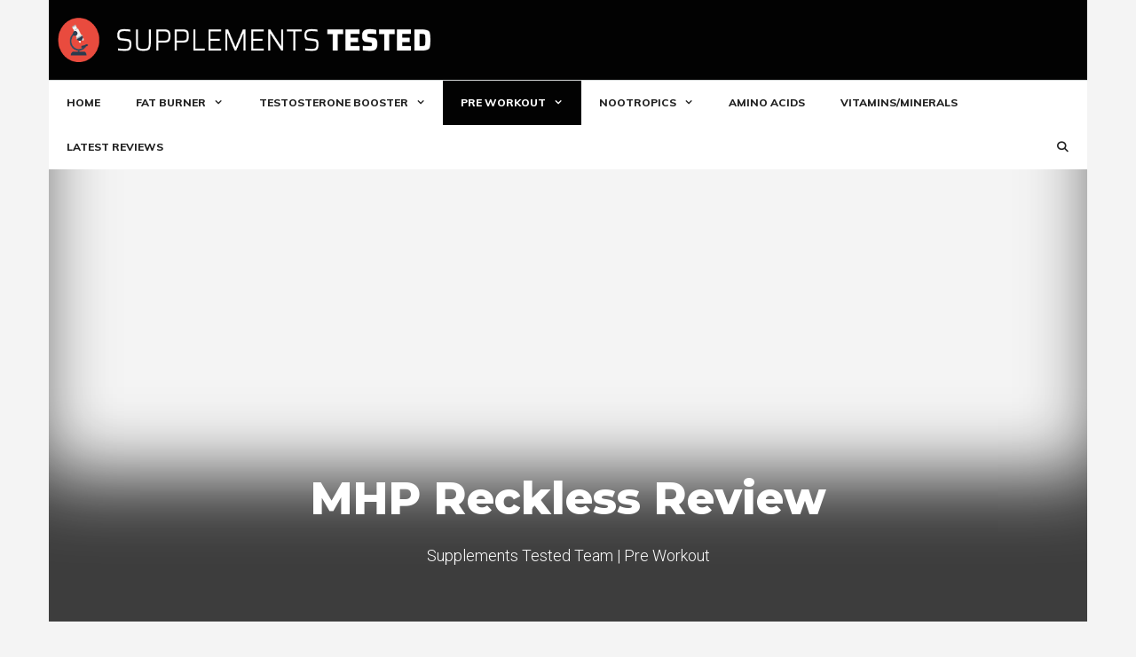

--- FILE ---
content_type: text/html; charset=UTF-8
request_url: https://www.supplementstested.com/pre-workout/mhp-reckless-review/
body_size: 17553
content:
<!DOCTYPE html>
<html lang="en-US" prefix="og: https://ogp.me/ns#">
<head>
	<meta charset="UTF-8">
	<link rel="profile" href="https://gmpg.org/xfn/11">
	<meta name="viewport" content="width=device-width, initial-scale=1">
<!-- Search Engine Optimization by Rank Math - https://s.rankmath.com/home -->
<title>MHP Reckless Review | Find Out The TRUTH Exposed Here</title><link rel="preload" as="style" href="https://fonts.googleapis.com/css?family=Roboto%3A100%2C100italic%2C300%2C300italic%2Cregular%2Citalic%2C500%2C500italic%2C700%2C700italic%2C900%2C900italic%7CMuli%3A200%2C200italic%2C300%2C300italic%2Cregular%2Citalic%2C600%2C600italic%2C700%2C700italic%2C800%2C800italic%2C900%2C900italic%7CMontserrat%3A100%2C100italic%2C200%2C200italic%2C300%2C300italic%2Cregular%2Citalic%2C500%2C500italic%2C600%2C600italic%2C700%2C700italic%2C800%2C800italic%2C900%2C900italic&#038;display=swap" /><link rel="stylesheet" href="https://fonts.googleapis.com/css?family=Roboto%3A100%2C100italic%2C300%2C300italic%2Cregular%2Citalic%2C500%2C500italic%2C700%2C700italic%2C900%2C900italic%7CMuli%3A200%2C200italic%2C300%2C300italic%2Cregular%2Citalic%2C600%2C600italic%2C700%2C700italic%2C800%2C800italic%2C900%2C900italic%7CMontserrat%3A100%2C100italic%2C200%2C200italic%2C300%2C300italic%2Cregular%2Citalic%2C500%2C500italic%2C600%2C600italic%2C700%2C700italic%2C800%2C800italic%2C900%2C900italic&#038;display=swap" media="print" onload="this.media='all'" /><noscript><link rel="stylesheet" href="https://fonts.googleapis.com/css?family=Roboto%3A100%2C100italic%2C300%2C300italic%2Cregular%2Citalic%2C500%2C500italic%2C700%2C700italic%2C900%2C900italic%7CMuli%3A200%2C200italic%2C300%2C300italic%2Cregular%2Citalic%2C600%2C600italic%2C700%2C700italic%2C800%2C800italic%2C900%2C900italic%7CMontserrat%3A100%2C100italic%2C200%2C200italic%2C300%2C300italic%2Cregular%2Citalic%2C500%2C500italic%2C600%2C600italic%2C700%2C700italic%2C800%2C800italic%2C900%2C900italic&#038;display=swap" /></noscript>
<meta name="description" content="MHP Reckless contains over 20 ingredients, but does it work? You&#039;ll want to know about it&#039;s potential side effects in this review."/>
<meta name="robots" content="follow, index, max-snippet:-1, max-video-preview:-1, max-image-preview:large"/>
<link rel="canonical" href="https://www.supplementstested.com/pre-workout/mhp-reckless-review/" />
<meta property="og:locale" content="en_US" />
<meta property="og:type" content="article" />
<meta property="og:title" content="MHP Reckless Review | Find Out The TRUTH Exposed Here" />
<meta property="og:description" content="MHP Reckless contains over 20 ingredients, but does it work? You&#039;ll want to know about it&#039;s potential side effects in this review." />
<meta property="og:url" content="https://www.supplementstested.com/pre-workout/mhp-reckless-review/" />
<meta property="og:site_name" content="Supplements Tested" />
<meta property="article:section" content="Pre Workout" />
<meta property="og:updated_time" content="2017-06-12T14:27:12+00:00" />
<meta property="og:image" content="https://www.supplementstested.com/wp-content/uploads/2017/04/MHP-reckless-review.jpg" />
<meta property="og:image:secure_url" content="https://www.supplementstested.com/wp-content/uploads/2017/04/MHP-reckless-review.jpg" />
<meta property="og:image:width" content="753" />
<meta property="og:image:height" content="400" />
<meta property="og:image:alt" content="MHP Reckless review banner photo with the supplementtester logo." />
<meta property="og:image:type" content="image/jpeg" />
<meta name="twitter:card" content="summary_large_image" />
<meta name="twitter:title" content="MHP Reckless Review | Find Out The TRUTH Exposed Here" />
<meta name="twitter:description" content="MHP Reckless contains over 20 ingredients, but does it work? You&#039;ll want to know about it&#039;s potential side effects in this review." />
<meta name="twitter:image" content="https://www.supplementstested.com/wp-content/uploads/2017/04/MHP-reckless-review.jpg" />
<script type="application/ld+json" class="rank-math-schema">{"@context":"https://schema.org","@graph":[{"@type":["Person","Organization"],"@id":"https://www.supplementstested.com/#person","name":"Ragil Pembayun"},{"@type":"WebSite","@id":"https://www.supplementstested.com/#website","url":"https://www.supplementstested.com","name":"Ragil Pembayun","publisher":{"@id":"https://www.supplementstested.com/#person"},"inLanguage":"en-US"},{"@type":"ImageObject","@id":"https://www.supplementstested.com/wp-content/uploads/2017/04/MHP-reckless-review.jpg","url":"https://www.supplementstested.com/wp-content/uploads/2017/04/MHP-reckless-review.jpg","width":"200","height":"200","inLanguage":"en-US"},{"@type":"Person","@id":"https://www.supplementstested.com/author/dave/","name":"Supplements Tested Team","url":"https://www.supplementstested.com/author/dave/","image":{"@type":"ImageObject","@id":"https://secure.gravatar.com/avatar/fa927c26a3b75eefd06616344885bae2?s=96&amp;d=identicon&amp;r=g","url":"https://secure.gravatar.com/avatar/fa927c26a3b75eefd06616344885bae2?s=96&amp;d=identicon&amp;r=g","caption":"Supplements Tested Team","inLanguage":"en-US"}},{"@type":"WebPage","@id":"https://www.supplementstested.com/pre-workout/mhp-reckless-review/#webpage","url":"https://www.supplementstested.com/pre-workout/mhp-reckless-review/","name":"MHP Reckless Review | Find Out The TRUTH Exposed Here","datePublished":"2017-04-27T11:56:42+00:00","dateModified":"2017-06-12T14:27:12+00:00","author":{"@id":"https://www.supplementstested.com/author/dave/"},"isPartOf":{"@id":"https://www.supplementstested.com/#website"},"primaryImageOfPage":{"@id":"https://www.supplementstested.com/wp-content/uploads/2017/04/MHP-reckless-review.jpg"},"inLanguage":"en-US"},{"@type":"BlogPosting","headline":"MHP Reckless Review | Find Out The TRUTH Exposed Here","datePublished":"2017-04-27T11:56:42+00:00","dateModified":"2017-06-12T14:27:12+00:00","author":{"@id":"https://www.supplementstested.com/author/dave/"},"publisher":{"@id":"https://www.supplementstested.com/#person"},"description":"MHP Reckless contains over 20 ingredients, but does it work? You&#039;ll want to know about it&#039;s potential side effects in this review.","name":"MHP Reckless Review | Find Out The TRUTH Exposed Here","@id":"https://www.supplementstested.com/pre-workout/mhp-reckless-review/#richSnippet","isPartOf":{"@id":"https://www.supplementstested.com/pre-workout/mhp-reckless-review/#webpage"},"image":{"@id":"https://www.supplementstested.com/wp-content/uploads/2017/04/MHP-reckless-review.jpg"},"inLanguage":"en-US","mainEntityOfPage":{"@id":"https://www.supplementstested.com/pre-workout/mhp-reckless-review/#webpage"}}]}</script>
<!-- /Rank Math WordPress SEO plugin -->

<link rel='dns-prefetch' href='//www.supplementstested.com' />
<link rel='dns-prefetch' href='//fonts.googleapis.com' />
<link href='https://fonts.gstatic.com' crossorigin rel='preconnect' />
<link rel="alternate" type="application/rss+xml" title="Supplements Tested &raquo; Feed" href="https://www.supplementstested.com/feed/" />
<link rel="alternate" type="application/rss+xml" title="Supplements Tested &raquo; Comments Feed" href="https://www.supplementstested.com/comments/feed/" />
<link rel="alternate" type="application/rss+xml" title="Supplements Tested &raquo; MHP Reckless Review Comments Feed" href="https://www.supplementstested.com/pre-workout/mhp-reckless-review/feed/" />
<style>
img.wp-smiley,
img.emoji {
	display: inline !important;
	border: none !important;
	box-shadow: none !important;
	height: 1em !important;
	width: 1em !important;
	margin: 0 .07em !important;
	vertical-align: -0.1em !important;
	background: none !important;
	padding: 0 !important;
}
</style>
	
<link rel='stylesheet' id='wp-block-library-css'  href='https://www.supplementstested.com/wp-includes/css/dist/block-library/style.min.css?ver=cbbf38be2ece7beceee5dfa6d122c452' media='all' />
<link rel='stylesheet' id='comment-rating-field-plugin-css'  href='https://www.supplementstested.com/wp-content/plugins/comment-rating-field-plugin/assets/css/frontend.css?ver=cbbf38be2ece7beceee5dfa6d122c452' media='all' />
<link rel='stylesheet' id='wp-show-posts-css'  href='https://www.supplementstested.com/wp-content/plugins/wp-show-posts/css/wp-show-posts-min.css?ver=1.1.4' media='all' />
<link rel='stylesheet' id='generate-style-css'  href='https://www.supplementstested.com/wp-content/themes/generatepress/assets/css/all.min.css?ver=3.1.0' media='all' />
<style id='generate-style-inline-css'>
.entry-header .entry-meta {display:none;}.post-navigation {display:none;}
body{background-color:#f4f4f4;color:#3a3a3a;}a{color:#e94b3e;}a:hover, a:focus, a:active{color:#000000;}body .grid-container{max-width:1170px;}.wp-block-group__inner-container{max-width:1170px;margin-left:auto;margin-right:auto;}.site-header .header-image{width:420px;}.generate-back-to-top{font-size:20px;border-radius:3px;position:fixed;bottom:30px;right:30px;line-height:40px;width:40px;text-align:center;z-index:10;transition:opacity 300ms ease-in-out;}.navigation-search{position:absolute;left:-99999px;pointer-events:none;visibility:hidden;z-index:20;width:100%;top:0;transition:opacity 100ms ease-in-out;opacity:0;}.navigation-search.nav-search-active{left:0;right:0;pointer-events:auto;visibility:visible;opacity:1;}.navigation-search input[type="search"]{outline:0;border:0;vertical-align:bottom;line-height:1;opacity:0.9;width:100%;z-index:20;border-radius:0;-webkit-appearance:none;height:60px;}.navigation-search input::-ms-clear{display:none;width:0;height:0;}.navigation-search input::-ms-reveal{display:none;width:0;height:0;}.navigation-search input::-webkit-search-decoration, .navigation-search input::-webkit-search-cancel-button, .navigation-search input::-webkit-search-results-button, .navigation-search input::-webkit-search-results-decoration{display:none;}.main-navigation li.search-item{z-index:21;}li.search-item.active{transition:opacity 100ms ease-in-out;}.nav-left-sidebar .main-navigation li.search-item.active,.nav-right-sidebar .main-navigation li.search-item.active{width:auto;display:inline-block;float:right;}.gen-sidebar-nav .navigation-search{top:auto;bottom:0;}:root{--contrast:#222222;--contrast-2:#575760;--contrast-3:#b2b2be;--base:#f0f0f0;--base-2:#f7f8f9;--base-3:#ffffff;--accent:#1e73be;}.has-contrast-color{color:#222222;}.has-contrast-background-color{background-color:#222222;}.has-contrast-2-color{color:#575760;}.has-contrast-2-background-color{background-color:#575760;}.has-contrast-3-color{color:#b2b2be;}.has-contrast-3-background-color{background-color:#b2b2be;}.has-base-color{color:#f0f0f0;}.has-base-background-color{background-color:#f0f0f0;}.has-base-2-color{color:#f7f8f9;}.has-base-2-background-color{background-color:#f7f8f9;}.has-base-3-color{color:#ffffff;}.has-base-3-background-color{background-color:#ffffff;}.has-accent-color{color:#1e73be;}.has-accent-background-color{background-color:#1e73be;}body, button, input, select, textarea{font-family:"Roboto", sans-serif;font-weight:300;font-size:18px;}body{line-height:1.6;}p{margin-bottom:1.6em;}.entry-content > [class*="wp-block-"]:not(:last-child){margin-bottom:1.6em;}.main-title{text-transform:uppercase;font-size:29px;}.main-navigation a, .menu-toggle{font-family:"Muli", sans-serif;font-weight:800;text-transform:uppercase;font-size:12px;}.main-navigation .main-nav ul ul li a{font-size:11px;}.widget-title{font-family:"Montserrat", sans-serif;font-weight:500;text-transform:uppercase;}.sidebar .widget, .footer-widgets .widget{font-size:17px;}button:not(.menu-toggle),html input[type="button"],input[type="reset"],input[type="submit"],.button,.wp-block-button .wp-block-button__link{font-weight:500;text-transform:uppercase;font-size:14px;}h1{font-family:"Montserrat", sans-serif;font-weight:800;font-size:50px;}h2{font-family:"Montserrat", sans-serif;font-weight:800;font-size:31px;line-height:1.6em;}h3{font-family:"Montserrat", sans-serif;font-weight:600;font-size:24px;line-height:1.3em;}h4{font-family:"Montserrat", sans-serif;font-weight:700;font-size:18px;}h5{font-size:inherit;}@media (max-width:768px){.main-title{font-size:30px;}h1{font-size:30px;}h2{font-size:24px;}}.top-bar{background-color:#000000;color:#ffffff;}.top-bar a{color:#ffffff;}.top-bar a:hover{color:#303030;}.site-header{background-color:#020202;color:#3a3a3a;}.site-header a{color:#3a3a3a;}.main-title a,.main-title a:hover{color:#020202;}.site-description{color:#757575;}.main-navigation,.main-navigation ul ul{background-color:#ffffff;}.main-navigation .main-nav ul li a, .main-navigation .menu-toggle, .main-navigation .menu-bar-items{color:#212121;}.main-navigation .main-nav ul li:not([class*="current-menu-"]):hover > a, .main-navigation .main-nav ul li:not([class*="current-menu-"]):focus > a, .main-navigation .main-nav ul li.sfHover:not([class*="current-menu-"]) > a, .main-navigation .menu-bar-item:hover > a, .main-navigation .menu-bar-item.sfHover > a{color:#ffffff;background-color:#020202;}button.menu-toggle:hover,button.menu-toggle:focus,.main-navigation .mobile-bar-items a,.main-navigation .mobile-bar-items a:hover,.main-navigation .mobile-bar-items a:focus{color:#212121;}.main-navigation .main-nav ul li[class*="current-menu-"] > a{color:#ffffff;background-color:#020202;}.navigation-search input[type="search"],.navigation-search input[type="search"]:active, .navigation-search input[type="search"]:focus, .main-navigation .main-nav ul li.search-item.active > a, .main-navigation .menu-bar-items .search-item.active > a{color:#ffffff;background-color:#020202;}.main-navigation ul ul{background-color:#3f3f3f;}.main-navigation .main-nav ul ul li a{color:#ffffff;}.main-navigation .main-nav ul ul li:not([class*="current-menu-"]):hover > a,.main-navigation .main-nav ul ul li:not([class*="current-menu-"]):focus > a, .main-navigation .main-nav ul ul li.sfHover:not([class*="current-menu-"]) > a{color:#ffffff;background-color:#4f4f4f;}.main-navigation .main-nav ul ul li[class*="current-menu-"] > a{color:#ffffff;background-color:#4f4f4f;}.separate-containers .inside-article, .separate-containers .comments-area, .separate-containers .page-header, .one-container .container, .separate-containers .paging-navigation, .inside-page-header{background-color:#ffffff;}.entry-title a{color:#000000;}.entry-title a:hover{color:#000000;}.entry-meta{color:#595959;}.entry-meta a{color:#595959;}.entry-meta a:hover{color:#222222;}h2{color:#222222;}.sidebar .widget{background-color:#3f3f3f;}.sidebar .widget .widget-title{color:#ffffff;}.footer-widgets{color:#3a3a3a;background-color:rgba(0,0,0,0);}.footer-widgets a{color:#ff1956;}.footer-widgets a:hover{color:#222222;}.footer-widgets .widget-title{color:#ff1956;}.site-info{color:#ff1956;background-color:rgba(34,34,34,0);}.site-info a{color:#0a0a0a;}.site-info a:hover{color:#606060;}.footer-bar .widget_nav_menu .current-menu-item a{color:#606060;}input[type="text"],input[type="email"],input[type="url"],input[type="password"],input[type="search"],input[type="tel"],input[type="number"],textarea,select{color:#666666;background-color:#fafafa;border-color:#cccccc;}input[type="text"]:focus,input[type="email"]:focus,input[type="url"]:focus,input[type="password"]:focus,input[type="search"]:focus,input[type="tel"]:focus,input[type="number"]:focus,textarea:focus,select:focus{color:#666666;background-color:#ffffff;border-color:#bfbfbf;}button,html input[type="button"],input[type="reset"],input[type="submit"],a.button,a.wp-block-button__link:not(.has-background){color:#ffffff;background-color:#e94b3e;}button:hover,html input[type="button"]:hover,input[type="reset"]:hover,input[type="submit"]:hover,a.button:hover,button:focus,html input[type="button"]:focus,input[type="reset"]:focus,input[type="submit"]:focus,a.button:focus,a.wp-block-button__link:not(.has-background):active,a.wp-block-button__link:not(.has-background):focus,a.wp-block-button__link:not(.has-background):hover{color:#e94b3e;background-color:#ffffff;}a.generate-back-to-top{background-color:rgba( 0,0,0,0.4 );color:#ffffff;}a.generate-back-to-top:hover,a.generate-back-to-top:focus{background-color:rgba( 0,0,0,0.6 );color:#ffffff;}@media (max-width: 768px){.main-navigation .menu-bar-item:hover > a, .main-navigation .menu-bar-item.sfHover > a{background:none;color:#212121;}}.inside-top-bar{padding:10px;}.inside-header{padding:20px 10px 20px 10px;}.separate-containers .inside-article, .separate-containers .comments-area, .separate-containers .page-header, .separate-containers .paging-navigation, .one-container .site-content, .inside-page-header{padding:10px 15px 10px 15px;}.site-main .wp-block-group__inner-container{padding:10px 15px 10px 15px;}.entry-content .alignwide, body:not(.no-sidebar) .entry-content .alignfull{margin-left:-15px;width:calc(100% + 30px);max-width:calc(100% + 30px);}.one-container.right-sidebar .site-main,.one-container.both-right .site-main{margin-right:15px;}.one-container.left-sidebar .site-main,.one-container.both-left .site-main{margin-left:15px;}.one-container.both-sidebars .site-main{margin:0px 15px 0px 15px;}.separate-containers .widget, .separate-containers .site-main > *, .separate-containers .page-header, .widget-area .main-navigation{margin-bottom:25px;}.separate-containers .site-main{margin:25px;}.both-right.separate-containers .inside-left-sidebar{margin-right:12px;}.both-right.separate-containers .inside-right-sidebar{margin-left:12px;}.both-left.separate-containers .inside-left-sidebar{margin-right:12px;}.both-left.separate-containers .inside-right-sidebar{margin-left:12px;}.separate-containers .page-header-image, .separate-containers .page-header-contained, .separate-containers .page-header-image-single, .separate-containers .page-header-content-single{margin-top:25px;}.separate-containers .inside-right-sidebar, .separate-containers .inside-left-sidebar{margin-top:25px;margin-bottom:25px;}.main-navigation .main-nav ul li a,.menu-toggle,.main-navigation .mobile-bar-items a{line-height:50px;}.navigation-search input[type="search"]{height:50px;}.rtl .menu-item-has-children .dropdown-menu-toggle{padding-left:20px;}.rtl .main-navigation .main-nav ul li.menu-item-has-children > a{padding-right:20px;}.widget-area .widget{padding:15px;}.site-info{padding:20px;}@media (max-width:768px){.separate-containers .inside-article, .separate-containers .comments-area, .separate-containers .page-header, .separate-containers .paging-navigation, .one-container .site-content, .inside-page-header{padding:20px;}.site-main .wp-block-group__inner-container{padding:20px;}.site-info{padding-right:10px;padding-left:10px;}.entry-content .alignwide, body:not(.no-sidebar) .entry-content .alignfull{margin-left:-20px;width:calc(100% + 40px);max-width:calc(100% + 40px);}}/* End cached CSS */@media (max-width: 768px){.main-navigation .menu-toggle,.main-navigation .mobile-bar-items,.sidebar-nav-mobile:not(#sticky-placeholder){display:block;}.main-navigation ul,.gen-sidebar-nav{display:none;}[class*="nav-float-"] .site-header .inside-header > *{float:none;clear:both;}}
.main-navigation .slideout-toggle a:before,.slide-opened .slideout-overlay .slideout-exit:before{font-family:GeneratePress;}.slideout-navigation .dropdown-menu-toggle:before{content:"\f107" !important;}.slideout-navigation .sfHover > a .dropdown-menu-toggle:before{content:"\f106" !important;}.page .entry-content{margin-top:0px;}.single .entry-content{margin-top:0;}
.navigation-branding .main-title{font-weight:bold;text-transform:uppercase;font-size:29px;}@media (max-width: 768px){.navigation-branding .main-title{font-size:30px;}}
.page-hero{color:#ffffff;padding-top:28%;padding-right:30px;padding-bottom:60px;padding-left:30px;text-align:center;box-sizing:border-box;}.page-hero h1, .page-hero h2, .page-hero h3, .page-hero h4, .page-hero h5, .page-hero h6{color:#ffffff;}.inside-page-hero > *:last-child{margin-bottom:0px;}.page-hero a, .page-hero a:visited{color:#ffffff;}.page-hero time.updated{display:none;}.page-hero a:hover{color:#ffffff;}@media (max-width:768px){.page-hero{padding-top:70%;padding-bottom:30px;}}
.post-image, .page-content, .entry-content, .entry-summary, footer.entry-meta{margin-top:1.8em;}.post-image-above-header .inside-article div.featured-image, .post-image-above-header .inside-article div.post-image{margin-bottom:1.8em;}
</style>
<link rel='stylesheet' id='generate-font-icons-css'  href='https://www.supplementstested.com/wp-content/themes/generatepress/assets/css/components/font-icons.min.css?ver=3.1.0' media='all' />
<link rel='stylesheet' id='generate-blog-css'  href='https://www.supplementstested.com/wp-content/plugins/gp-premium/blog/functions/css/style-min.css?ver=1.8.3' media='all' />
<link rel='stylesheet' id='generate-secondary-nav-css'  href='https://www.supplementstested.com/wp-content/plugins/gp-premium/secondary-nav/functions/css/style.min.css?ver=1.8.3' media='all' />
<style id='generate-secondary-nav-inline-css'>
.secondary-navigation{background-color:#b5b5b5;}.secondary-navigation .main-nav ul li a,.secondary-navigation .menu-toggle{color:#ffffff;font-weight:300;text-transform:uppercase;font-size:14px;line-height:50px;}button.secondary-menu-toggle:hover,button.secondary-menu-toggle:focus{color:#ffffff;}.widget-area .secondary-navigation{margin-bottom:25px;}.secondary-navigation ul ul{background-color:#303030;top:auto;}.secondary-navigation .main-nav ul ul li a{color:#ffffff;font-size:13px;}.secondary-navigation .main-nav ul li:hover > a,.secondary-navigation .main-nav ul li:focus > a,.secondary-navigation .main-nav ul li.sfHover > a{color:#ffffff;background-color:#303030;}.secondary-navigation .main-nav ul ul li:hover > a,.secondary-navigation .main-nav ul ul li:focus > a,.secondary-navigation .main-nav ul ul li.sfHover > a{color:#ffffff;background-color:#474747;}.secondary-navigation .main-nav ul li[class*="current-menu-"] > a, .secondary-navigation .main-nav ul li[class*="current-menu-"] > a:hover,.secondary-navigation .main-nav ul li[class*="current-menu-"].sfHover > a{color:#3a3a3a;background-color:#fbfbfb;}.secondary-navigation .main-nav ul ul li[class*="current-menu-"] > a,.secondary-navigation .main-nav ul ul li[class*="current-menu-"] > a:hover,.secondary-navigation .main-nav ul ul li[class*="current-menu-"].sfHover > a{color:#ffffff;background-color:#474747;}
</style>
<link rel='stylesheet' id='generate-secondary-nav-mobile-css'  href='https://www.supplementstested.com/wp-content/plugins/gp-premium/secondary-nav/functions/css/mobile.min.css?ver=1.8.3' media='all' />
<link rel='stylesheet' id='generate-offside-css'  href='https://www.supplementstested.com/wp-content/plugins/gp-premium/menu-plus/functions/css/offside.min.css?ver=1.8.3' media='all' />
<style id='generate-offside-inline-css'>
.slideout-navigation.main-navigation{background-color:#fbfbfb;}.slideout-navigation.main-navigation .main-nav ul li a{color:#3a3a3a;font-weight:normal;text-transform:none;}.slideout-navigation.main-navigation .main-nav ul li:hover > a,.slideout-navigation.main-navigation .main-nav ul li:focus > a,.slideout-navigation.main-navigation .main-nav ul li.sfHover > a{color:#fbfbfb;background-color:#3a3a3c;}.slideout-navigation.main-navigation .main-nav ul li[class*="current-menu-"] > a, .slideout-navigation.main-navigation .main-nav ul li[class*="current-menu-"] > a:hover,.slideout-navigation.main-navigation .main-nav ul li[class*="current-menu-"].sfHover > a{color:#fbfbfb;background-color:#3a3a3c;}.slideout-navigation, .slideout-navigation a{color:#3a3a3a;}.slideout-navigation button.slideout-exit{color:#3a3a3a;padding-left:20px;padding-right:20px;}
</style>
<link rel='stylesheet' id='gp-premium-icons-css'  href='https://www.supplementstested.com/wp-content/plugins/gp-premium/general/icons/icons.min.css?ver=1.8.3' media='all' />
<script src='https://www.supplementstested.com/wp-includes/js/jquery/jquery.min.js?ver=3.6.0' id='jquery-core-js'></script>
<script src='https://www.supplementstested.com/wp-includes/js/jquery/jquery-migrate.min.js?ver=3.3.2' id='jquery-migrate-js'></script>
<link rel="https://api.w.org/" href="https://www.supplementstested.com/wp-json/" /><link rel="alternate" type="application/json" href="https://www.supplementstested.com/wp-json/wp/v2/posts/4544" /><link rel="EditURI" type="application/rsd+xml" title="RSD" href="https://www.supplementstested.com/xmlrpc.php?rsd" />
<link rel="wlwmanifest" type="application/wlwmanifest+xml" href="https://www.supplementstested.com/wp-includes/wlwmanifest.xml" /> 

<link rel='shortlink' href='https://www.supplementstested.com/?p=4544' />
<link rel="alternate" type="application/json+oembed" href="https://www.supplementstested.com/wp-json/oembed/1.0/embed?url=https%3A%2F%2Fwww.supplementstested.com%2Fpre-workout%2Fmhp-reckless-review%2F" />
<link rel="alternate" type="text/xml+oembed" href="https://www.supplementstested.com/wp-json/oembed/1.0/embed?url=https%3A%2F%2Fwww.supplementstested.com%2Fpre-workout%2Fmhp-reckless-review%2F&#038;format=xml" />

		<!-- GA Google Analytics @ https://m0n.co/ga -->
		<script async src="https://www.googletagmanager.com/gtag/js?id=UA-63631054-1"></script>
		<script>
			window.dataLayer = window.dataLayer || [];
			function gtag(){dataLayer.push(arguments);}
			gtag('js', new Date());
			gtag('config', 'UA-63631054-1');
		</script>

	<script type="text/javascript">
(function(url){
	if(/(?:Chrome\/26\.0\.1410\.63 Safari\/537\.31|WordfenceTestMonBot)/.test(navigator.userAgent)){ return; }
	var addEvent = function(evt, handler) {
		if (window.addEventListener) {
			document.addEventListener(evt, handler, false);
		} else if (window.attachEvent) {
			document.attachEvent('on' + evt, handler);
		}
	};
	var removeEvent = function(evt, handler) {
		if (window.removeEventListener) {
			document.removeEventListener(evt, handler, false);
		} else if (window.detachEvent) {
			document.detachEvent('on' + evt, handler);
		}
	};
	var evts = 'contextmenu dblclick drag dragend dragenter dragleave dragover dragstart drop keydown keypress keyup mousedown mousemove mouseout mouseover mouseup mousewheel scroll'.split(' ');
	var logHuman = function() {
		if (window.wfLogHumanRan) { return; }
		window.wfLogHumanRan = true;
		var wfscr = document.createElement('script');
		wfscr.type = 'text/javascript';
		wfscr.async = true;
		wfscr.src = url + '&r=' + Math.random();
		(document.getElementsByTagName('head')[0]||document.getElementsByTagName('body')[0]).appendChild(wfscr);
		for (var i = 0; i < evts.length; i++) {
			removeEvent(evts[i], logHuman);
		}
	};
	for (var i = 0; i < evts.length; i++) {
		addEvent(evts[i], logHuman);
	}
})('//www.supplementstested.com/?wordfence_lh=1&hid=BC62742801E6CA9C75A1DD2220CC114A');
</script><link rel="icon" href="https://www.supplementstested.com/wp-content/uploads/2019/09/Supplements-Tested-Favicon.png" sizes="32x32" />
<link rel="icon" href="https://www.supplementstested.com/wp-content/uploads/2019/09/Supplements-Tested-Favicon.png" sizes="192x192" />
<link rel="apple-touch-icon" href="https://www.supplementstested.com/wp-content/uploads/2019/09/Supplements-Tested-Favicon.png" />
<meta name="msapplication-TileImage" content="https://www.supplementstested.com/wp-content/uploads/2019/09/Supplements-Tested-Favicon.png" />
<style type="text/css">div.rating-container.crfp-group-1 {min-height: 16px;}div.rating-container.crfp-group-1 span,div.rating-container.crfp-group-1 a {line-height: 16px;}div.rating-container.crfp-group-1 span.rating-always-on { width: 80px;height: 16px;background-image: url(https://www.supplementstested.com/wp-content/plugins/comment-rating-field-plugin//views/global/svg.php?svg=star&color=cccccc&size=16);}div.rating-container.crfp-group-1 span.crfp-rating {height: 16px;background-image: url(https://www.supplementstested.com/wp-content/plugins/comment-rating-field-plugin//views/global/svg.php?svg=star&color=f5c710&size=16);}div.rating-container.crfp-group-1 div.star-rating a {width: 16px;max-width: 16px;height: 16px;background-image: url(https://www.supplementstested.com/wp-content/plugins/comment-rating-field-plugin//views/global/svg.php?svg=star&color=cccccc&size=16);}p.crfp-group-1 div.star-rating {width: 16px;height: 16px;}p.crfp-group-1 div.star-rating a {width: 16px;max-width: 16px;height: 16px;background-image: url(https://www.supplementstested.com/wp-content/plugins/comment-rating-field-plugin//views/global/svg.php?svg=star&color=cccccc&size=16);}p.crfp-group-1 div.star-rating-hover a {background-image: url(https://www.supplementstested.com/wp-content/plugins/comment-rating-field-plugin//views/global/svg.php?svg=star&color=b43600&size=16);}p.crfp-group-1 div.star-rating-on a {background-image: url(https://www.supplementstested.com/wp-content/plugins/comment-rating-field-plugin//views/global/svg.php?svg=star&color=f5c710&size=16);}p.crfp-group-1 div.rating-cancel {width: 16px;height: 16px;}p.crfp-group-1 div.rating-cancel a {width: 16px;height: 16px;background-image: url(https://www.supplementstested.com/wp-content/plugins/comment-rating-field-plugin//views/global/svg.php?svg=delete&color=cccccc&size=16);}p.crfp-group-1 div.rating-cancel.star-rating-hover a {background-image: url(https://www.supplementstested.com/wp-content/plugins/comment-rating-field-plugin//views/global/svg.php?svg=delete&color=b43600&size=16);}div.rating-container.crfp-group-1 div.crfp-bar .bar {background-color: #cccccc;}div.rating-container.crfp-group-1 div.crfp-bar .bar .fill {background-color: #f5c710;}</style>		<style id="wp-custom-css">
			/* GeneratePress Site CSS */ /* Colors */
.main-navigation ul li:after {
    background-color: #000;
}

.main-navigation .inside-navigation {
    border-top: 0.5px solid #d4d7d8;
}

.wpsp-card, .wpsp-card a, .wpsp-card .wp-show-posts-meta a, .wpsp-card .wp-show-posts-meta a:visited {
    color: #fff;
}
.navigation-search.nav-search-active {
	background-color: rgba(255,255,255,0.95);
	top: 100%;
}

/* Theme Global */
@media (min-width: 769px) {
    body {
        margin: 0 30px;
    }
}

body.single-post.no-sidebar .site-content {
    max-width: 720px;
    margin-left: auto;
    margin-right: auto;
}

/* Navigation */
.second-nav.grid-container {
    padding: 0;
}

@media (min-width: 769px) {
    .main-navigation ul li {
        position: relative;
    }

    .main-navigation ul li:after {
        content: '';
        position: absolute;
        height: 0;
        width: 100%;
        bottom: 0;
        left: 0;
        pointer-events: none;
        filter: hue-rotation(90deg);
        -webkit-filter: hue-rotation(90deg);
        -webkit-transition: height 0.35s ease;
        transition: height 0.35s ease;
    }

    .main-navigation ul li:hover:after, .main-navigation ul li.current-menu-item:after {
        height: 6px;
    }
}

/* Widgets */
.widget-title {
    margin: 1em 0;
    font-size: 0.8em !Important;
}

.widget .wp-show-posts article {
    margin-bottom: 0.5em !important;
}

.zero-padding {
    padding: 0 !important;
}

.widget.no-background {
    background-color: transparent;
}

/* Buttons */
button, html input[type="button"], input[type="reset"], input[type="submit"], a.button, a.button:visited, a.wp-block-button__link:not(.has-background) {
    pointer-events: initial !important;
    border-color: inherit;
    border: 1px solid;
}

/* Page Heros */
.page-hero.overlay {
    -webkit-box-shadow: inset 0px -180px 83px -15px rgba(0, 0, 0, 0.75);
    box-shadow: inset 0px -180px 83px -15px rgba(0, 0, 0, 0.75);
}

.gradient-overlay {
    position: relative;
    z-index: -1;
}

.gradient-overlay:after {
    content: '';
    position: absolute;
    top: 0;
    right: 0;
    bottom: 0;
    left: 0;
    background: -webkit-gradient(linear, left top, left bottom, from(rgba(3, 89, 155, .5)), to(rgba(14, 161, 234, .6)));
    background: linear-gradient(rgba(3, 89, 155, .5), rgba(14, 161, 234, .6));
    z-index: -1;
}

/* Blog */
.generate-columns .inside-article {
    padding: 0 0 15px;
}

@media (max-width: 768px) {
    .generate-columns .inside-article>*:not(.post-image) {
        padding: 0 15px;
    }
}

.generate-columns-container article .inside-article .post-image {
    margin-bottom: 0.5em;
}

.generate-columns-container article .inside-article .entry-summary {
    margin-top: 0.5em;
    font-size: 0.8em;
}

.generate-columns-container article .entry-header, .wp-show-posts-entry-header {
    display: -webkit-box;
    display: -ms-flexbox;
    display: flex;
    -webkit-box-orient: vertical;
    -webkit-box-direction: reverse;
    -ms-flex-direction: column-reverse;
    flex-direction: column-reverse;
}

@media (min-width: 768px) {
.generate-columns-container article .entry-header .entry-title, .wp-show-posts article .wp-show-posts-entry-title {
    line-height: 2.5ex;
    height: 5ex;
    overflow: hidden;
    text-overflow: ellipsis;
}
}

.wp-show-posts .wp-show-posts-inner {
    overflow: hidden;
}

@media (min-width: 420px) {
.wpsp-align .wp-show-posts-image {
    margin-bottom: 0;
}
}
.wpsp-align .wp-show-posts-image a, .wpsp-align .wp-show-posts-image img {
    height: 100%;
}

.generate-columns-container article .inside-article img, .wp-show-posts-image img {
    -o-object-fit: cover !important;
    object-fit: cover !important;
}

/* WPSP Grids */
/* Single column align side image */
/* Add wpsp-align class to to WPSP List shortcode wrapper */
@media (min-width: 420px) {
    .wpsp-align .wp-show-posts-inner {
        display: -webkit-box;
        display: -ms-flexbox;
        display: flex;
    }

    .wpsp-align .wp-show-posts-inner>div {
        -webkit-box-flex: 1;
        -ms-flex: 1;
        flex: 1;
        display: -webkit-box;
        display: -ms-flexbox;
        display: flex;
        -webkit-box-orient: vertical;
        -webkit-box-direction: normal;
        -ms-flex-direction: column;
        flex-direction: column;
        -webkit-box-pack: center;
        -ms-flex-pack: center;
        justify-content: center;
    }
}

@media (max-width: 768px) and (min-width: 420px) {
    .wpsp-align .wp-show-posts-inner .wp-show-posts-image {
        margin-right: 1.5em;
    }
}

/* magazine Grid Golden Ratio 5 block standard */
/* Add wpsp-grid class to WPSP List shortcode wrapper */
@media (min-width: 600px) {
    .wpsp-grid .wp-show-posts {
        display: grid;
    }
}

@media (min-width: 900px) {
    .wpsp-grid .wp-show-posts {
        grid-template-columns: repeat(8, 1fr);
        grid-template-rows: 1fr auto;
    }

    .wpsp-grid .wp-show-posts article:first-child {
        grid-column: 1 / 5;
        grid-row: 1 / 4;
    }

    .wpsp-grid .wp-show-posts article:nth-child(2) {
        grid-column: 5 / end;
        grid-row: 1 / 2;
    }

    .wpsp-grid .wp-show-posts article:nth-child(3) {
        grid-column: 5 / 7;
        grid-row: 2 / 4;
    }

    .wpsp-grid .wp-show-posts article:nth-child(4) {
        grid-column: 7 / end;
        grid-row: 2 / 4;
    }
}

@media (max-width: 899px) and (min-width: 600px) {
    .wpsp-grid .wp-show-posts article {
        grid-column: span 4;
    }

    .wpsp-grid .wp-show-posts article:nth-child(3), .wpsp-grid .wp-show-posts article:nth-child(4) {
        grid-row: 3;
        grid-column: span 2;
    }
}

.wpsp-grid article:not(:first-child) .wp-show-posts-image a img {
    height: 250px;
    width: 100%;
    -o-object-fit: cover;
    object-fit: cover;
}

.wpsp-grid article:first-child .wp-show-posts-image a img {
    height: 500px;
    width: 100%;
    -o-object-fit: cover;
    object-fit: cover;
}

.wpsp-grid article:not(:first-child) .wp-show-posts-entry-summary, .wpsp-grid article:not(:first-child) .wp-show-posts-entry-meta-below-post, .wpsp-grid article:not(:first-child) .wpsp-read-more {
    display: none;
}

/* WPSP Card Styling */
/* Add wpsp-card class to WPSP List shortcode wrapper */
.wpsp-card .wp-show-posts-meta a, .wpsp-card .wp-show-posts-meta a:visited {
    font-size: 1em;
    font-weight: 500;
    text-transform: uppercase;
}

:not(.widget).wpsp-card .wp-show-posts article, .wpsp-card .wp-show-posts-image {
    margin-bottom: 0 !important;
}

.wpsp-card .wp-show-posts-inner {
    position: relative;
    -webkit-box-sizing: border-box;
    box-sizing: border-box;
}

.wpsp-card .wpsp-content-wrap {
    position: absolute;
    bottom: 0;
    left: 0;
    right: 0;
    padding: 5% 8%;
    -webkit-box-sizing: border-box;
    box-sizing: border-box;
    background-color: rgba(0, 0, 0, 0.35);
    background: -webkit-gradient(linear, left bottom, left top, color-stop(30%, rgba(80, 50, 50, 0.5)), to(rgba(0, 0, 0, 0)));
    background: linear-gradient(0deg, rgba(80, 50, 50, 0.5) 30%, rgba(0, 0, 0, 0) 100%);
    pointer-events: none;
}

.wpsp-card article {
    position: relative;
    overflow: hidden;
}

.wpsp-card article, .wpsp-card article .wp-show-posts-image img {
    -webkit-backface-visibility: hidden;
    -webkit-transition: 0.3s all ease;
    transition: 0.3s all ease;
}

.wpsp-card article:hover .wp-show-posts-image img {
    -webkit-transform: scale(1.1);
    transform: scale(1.1);
    -webkit-transition: 0.3s all ease;
    transition: 0.3s all ease;
}

/* Post Navigation */
#post-nav a {
    -webkit-box-flex: 1;
    -ms-flex: 1 0 50%;
    flex: 1 0 50%;
    -webkit-box-sizing: border-box;
    box-sizing: border-box;
}

@media (max-width: 768px) {
    #post-nav a {
        -webkit-box-flex: 1;
        -ms-flex: 1 0 100%;
        flex: 1 0 100%;
    }
}

#post-nav, #post-nav .post-nav-wrap {
    display: -webkit-box;
    display: -ms-flexbox;
    display: flex;
    -webkit-box-sizing: border-box;
    box-sizing: border-box;
}

#post-nav {
    -ms-flex-wrap: wrap;
    flex-wrap: wrap;
    margin-top: 60px;
}

#post-nav .post-nav-wrap {
    background-size: cover !important;
    background-position: center center !important;
    min-height: 120px;
    height: 100%;
    padding: calc(6% + 1em) 5%;
    -webkit-box-shadow: inset 0 -50px 70px 20px rgba(0, 0, 0, 0.5);
    box-shadow: inset 0 -50px 70px 20px rgba(0, 0, 0, 0.5);
    -webkit-transition: -webkit-box-shadow 500ms;
    transition: -webkit-box-shadow 500ms;
    transition: box-shadow 500ms;
    transition: box-shadow 500ms, -webkit-box-shadow 500ms;
    position: relative;
	box-sizing: border-box;
}

#post-nav .post-nav-wrap:hover {
    -webkit-box-shadow: inset 0 -90px 70px 20px rgba(0, 0, 0, 0.5);
    box-shadow: inset 0 -90px 70px 20px rgba(0, 0, 0, 0.5);
}

.post-nav-wrap>* {
    color: #fff;
}

.post-nav-date {
    font-size: 0.9em;
}

.post-nav-title {
    margin: 5px 0 !important;
}

.post-nav {
    min-width: 60px;
    position: absolute;
    top: 0;
    border-radius: 0 0 2px 0;
}

.post-nav:first-child {
    left: 0;
}

.post-nav:last-child {
    right: 0;
}

.post-nav {
    padding: 6px 12px;
    border-radius: 3px;
    font-size: 0.7em;
    text-transform: uppercase;
    background-color: #ff1956;
    color: #fff !important;
}

.header-widget .lsi-social-icons li {
	margin-bottom: 0 !important;
}

body .happyforms-flex {
	padding: 0;
} /* End GeneratePress Site CSS */		</style>
		</head>

<body class="post-template-default single single-post postid-4544 single-format-standard wp-custom-logo wp-embed-responsive post-image-above-header post-image-aligned-center secondary-nav-below-header secondary-nav-aligned-left slideout-enabled slideout-mobile sticky-menu-fade right-sidebar nav-below-header separate-containers contained-header active-footer-widgets-3 nav-search-enabled nav-aligned-left header-aligned-left dropdown-hover" itemtype="https://schema.org/Blog" itemscope>
	<a class="screen-reader-text skip-link" href="#content" title="Skip to content">Skip to content</a>		<header class="site-header grid-container grid-parent" id="masthead" aria-label="Site"  itemtype="https://schema.org/WPHeader" itemscope>
			<div class="inside-header grid-container grid-parent">
				<div class="site-logo">
					<a href="https://www.supplementstested.com/" title="Supplements Tested" rel="home">
						<img  class="header-image is-logo-image" alt="Supplements Tested" src="https://www.supplementstested.com/wp-content/uploads/2019/09/Supplements-Tested-Logo.png" title="Supplements Tested" />
					</a>
				</div>			</div>
		</header>
				<nav class="main-navigation grid-container grid-parent sub-menu-right" id="site-navigation" aria-label="Primary"  itemtype="https://schema.org/SiteNavigationElement" itemscope>
			<div class="inside-navigation grid-container grid-parent">
				<form method="get" class="search-form navigation-search" action="https://www.supplementstested.com/">
					<input type="search" class="search-field" value="" name="s" title="Search" />
				</form>		<div class="mobile-bar-items">
						<span class="search-item">
				<a aria-label="Open Search Bar" href="#">
									</a>
			</span>
		</div>
						<button class="menu-toggle" aria-controls="primary-menu" aria-expanded="false">
					<span class="mobile-menu">Menu</span>				</button>
				<div id="primary-menu" class="main-nav"><ul id="menu-blog-menu" class=" menu sf-menu"><li id="menu-item-12200" class="menu-item menu-item-type-post_type menu-item-object-page menu-item-home menu-item-12200"><a href="https://www.supplementstested.com/">Home</a></li>
<li id="menu-item-2547" class="menu-item menu-item-type-taxonomy menu-item-object-category menu-item-has-children menu-item-2547"><a href="https://www.supplementstested.com/fat-burner/">Fat Burner<span role="presentation" class="dropdown-menu-toggle"></span></a>
<ul class="sub-menu">
	<li id="menu-item-12221" class="menu-item menu-item-type-post_type menu-item-object-page menu-item-12221"><a href="https://www.supplementstested.com/top-three-fat-burners/">Top Three Fat Burners</a></li>
</ul>
</li>
<li id="menu-item-2548" class="menu-item menu-item-type-taxonomy menu-item-object-category menu-item-has-children menu-item-2548"><a href="https://www.supplementstested.com/testosterone-booster/">Testosterone Booster<span role="presentation" class="dropdown-menu-toggle"></span></a>
<ul class="sub-menu">
	<li id="menu-item-12225" class="menu-item menu-item-type-post_type menu-item-object-page menu-item-12225"><a href="https://www.supplementstested.com/top-three-testosterone-boosters/">Top Three Testosterone Boosters 2022 (Updated)</a></li>
</ul>
</li>
<li id="menu-item-2549" class="menu-item menu-item-type-taxonomy menu-item-object-category current-post-ancestor current-menu-parent current-post-parent menu-item-has-children menu-item-2549"><a href="https://www.supplementstested.com/pre-workout/">Pre Workout<span role="presentation" class="dropdown-menu-toggle"></span></a>
<ul class="sub-menu">
	<li id="menu-item-12223" class="menu-item menu-item-type-post_type menu-item-object-page menu-item-12223"><a href="https://www.supplementstested.com/top-three-pre-workouts/">Best Pre Workout Supplements of 2021 [Updated]</a></li>
</ul>
</li>
<li id="menu-item-2554" class="menu-item menu-item-type-taxonomy menu-item-object-category menu-item-has-children menu-item-2554"><a href="https://www.supplementstested.com/nootropics/">Nootropics<span role="presentation" class="dropdown-menu-toggle"></span></a>
<ul class="sub-menu">
	<li id="menu-item-12222" class="menu-item menu-item-type-post_type menu-item-object-page menu-item-12222"><a href="https://www.supplementstested.com/top-three-nootropics/">Best Nootropics of 2021 (Updated)</a></li>
</ul>
</li>
<li id="menu-item-2551" class="menu-item menu-item-type-taxonomy menu-item-object-category menu-item-2551"><a href="https://www.supplementstested.com/amino-acids/">Amino Acids</a></li>
<li id="menu-item-2552" class="menu-item menu-item-type-taxonomy menu-item-object-category menu-item-2552"><a href="https://www.supplementstested.com/vitaminsminerals/">Vitamins/Minerals</a></li>
<li id="menu-item-12462" class="menu-item menu-item-type-custom menu-item-object-custom menu-item-12462"><a href="https://www.supplementstested.com/blog/">Latest Reviews</a></li>
<li class="search-item menu-item-align-right"><a aria-label="Open Search Bar" href="#"></a></li></ul></div>			</div>
		</nav>
		<div class="page-hero grid-container grid-parent overlay">
				<div class="inside-page-hero grid-container grid-parent">
					<h1>
	MHP Reckless Review
</h1>	
	<p>
		<span class="author vcard" itemtype="http://schema.org/Person" itemscope="itemscope" itemprop="author"><a class="url fn n" href="https://www.supplementstested.com/author/dave/" title="View all posts by Supplements Tested Team" rel="author" itemprop="url"><span class="author-name" itemprop="name">Supplements Tested Team</span></a></span> | <a href="https://www.supplementstested.com/pre-workout/" rel="tag">Pre Workout</a>
	</p>


				</div>
			</div>
	<div class="site grid-container container hfeed grid-parent" id="page">
				<div class="site-content" id="content">
			
	<div class="content-area grid-parent mobile-grid-100 grid-75 tablet-grid-75" id="primary">
		<main class="site-main" id="main">
			
<article id="post-4544" class="post-4544 post type-post status-publish format-standard category-pre-workout" itemtype="https://schema.org/CreativeWork" itemscope>
	<div class="inside-article">
		
		<div class="entry-content" itemprop="text">
			<hr />
<p><img loading="lazy" class="aligncenter size-full wp-image-4545" src="https://www.supplementstested.com/wp-content/uploads/2017/04/MHP-reckless-review.jpg" alt="MHP Reckless review banner photo with the supplementtester logo." width="753" height="400" srcset="https://www.supplementstested.com/wp-content/uploads/2017/04/MHP-reckless-review.jpg 753w, https://www.supplementstested.com/wp-content/uploads/2017/04/MHP-reckless-review-300x159.jpg 300w, https://www.supplementstested.com/wp-content/uploads/2017/04/MHP-reckless-review-500x266.jpg 500w" sizes="(max-width: 753px) 100vw, 753px" /></p>
<hr />
<p>MHP Reckless is marketed as &#8216;The New Class of Pre Workout&#8217; &#8211; a big claim, which we&#8217;ll be exposing in this review.</p>
<p>This product is claimed to promote:</p>
<ul>
<li>Blood Flow</li>
<li>Endurance</li>
<li>Strength</li>
<li>Muscle Pumps</li>
</ul>
<p>These are all great benefits for a pre workout to offer, so let&#8217;s take a look whether the ingredients can back up these claims. Read on to find out.</p>
<hr />
<p><img loading="lazy" class="aligncenter size-full wp-image-4546" src="https://www.supplementstested.com/wp-content/uploads/2017/04/MHP-logo.jpg" alt="MHP logo reckless review " width="320" height="134" srcset="https://www.supplementstested.com/wp-content/uploads/2017/04/MHP-logo.jpg 320w, https://www.supplementstested.com/wp-content/uploads/2017/04/MHP-logo-300x126.jpg 300w" sizes="(max-width: 320px) 100vw, 320px" /></p>
<hr />
<h2>About The Company</h2>
<p>MHP (Maximum Human Performance) are a company that market numerous supplements, such as weight gainer protein, fat burners and pre workouts like Reckless.</p>
<p>However, MHP&#8217;s website doesn&#8217;t provide any information about when they were founded.</p>
<h2>The Ingredients and How They Work</h2>
<p>MHP Reckless probably contains the most amount of ingredients we&#8217;ve seen in a pre workout supplement. You only need 5-8 key ingredients to get the most benefits from these products, so having over 20 ingredients is unnecessary.</p>
<p>We&#8217;ll post the ingredient list for you to see for yourself:</p>
<p><img loading="lazy" class="aligncenter size-full wp-image-4547" src="https://www.supplementstested.com/wp-content/uploads/2017/04/MHP-Reckless-ingredient-list-review.jpg" alt="MHP Reckless ingredient list review " width="569" height="583" srcset="https://www.supplementstested.com/wp-content/uploads/2017/04/MHP-Reckless-ingredient-list-review.jpg 569w, https://www.supplementstested.com/wp-content/uploads/2017/04/MHP-Reckless-ingredient-list-review-293x300.jpg 293w, https://www.supplementstested.com/wp-content/uploads/2017/04/MHP-Reckless-ingredient-list-review-500x512.jpg 500w" sizes="(max-width: 569px) 100vw, 569px" /></p>
<p>We&#8217;ll only take you through the most important ingredients &#8211; to save this review turning into a bedtime story.</p>
<p><strong>Caffeine </strong></p>
<p>Caffeine is the best stimulant on the market, but it can cause problems when dosed too highly &#8211; which seems to be the issue with MHP Reckless.</p>
<p>Here&#8217;s the ingredients that contain Caffeine in this pre workout:</p>
<ul>
<li>Caffeine Anhydrous (150mg)</li>
<li>Intense Energy, Focus &amp; Concentration Activators Blend (195mg Caffeine)</li>
<li>Yerba Mate (45mg Caffeine)</li>
</ul>
<p>As you can see, the total caffeine content adds up to a massive <span style="text-decoration: underline;">390mg Caffeine</span>. This is seriously big dosage of Caffeine to consume in one serving, and will be very likely to cause jitters and energy crashes.</p>
<p>We definitely prefer quality over quantity, and this shows you exactly why.</p>
<p><strong>Ashwagandha </strong></p>
<p>A herb used in traditional Indian medicine, it&#8217;s shown to have a positive effect your strength and stress levels. The only problem is that Ashwagandha&#8217;s not shown to raise testosterone levels.</p>
<p><strong>NeuroFactor </strong></p>
<p>This is a patented product extracted from the whole fruit of the coffee plant. It&#8217;s believed to improve focus, but no studies have proven that it works.</p>
<p><strong>L-Theanine </strong></p>
<p>L-Theanine forms a &#8216;smart-caffeine&#8217; when consumed with Caffeine. However, the problem is that there&#8217;s an overload of caffeine in MHP Reckless, meaning L-Theanine won&#8217;t be able to help you avoid side effects.</p>
<p>However, in other pre workouts, L-Theanine is able to enhance the benefits of Caffeine in smaller dosages (which decreases your risk of suffering from jitters or energy crashes).</p>
<p><strong>Theacrine </strong></p>
<p>This is a stimulant, similar to caffeine, that&#8217;s believed to be more beneficial &#8211; in a nutshell, humans build less tolerance to Theacrine, meaning it&#8217;ll be more powerful in long-term usage.</p>
<p>But the last thing MHP Reckless needs is another stimulant. This only adds to the already massive 390mg Caffeine dosage in here &#8211; making this pre workout almost dangerous (especially to those sensitive to stimulants).</p>
<hr />
<ul>
<li><strong>Read more: </strong><a href="https://www.supplementstested.com/pre-workout-ingredients-that-work/">Pre Workout Ingredients That Work</a></li>
</ul>
<hr />
<p><strong>Beta-Alanine </strong></p>
<p>We always have mixed feelings about Beta-Alanine, as it&#8217;s shown to be effective at improving your endurance levels in the gym (which is why it&#8217;s seen on many pre workouts&#8217; ingredient list.</p>
<p>However, Beta-Alanine also causes paresthesia (tingling on the skin of your face, chest, hands, fingertips and toes).</p>
<p><strong>Creatine Monohydrate </strong></p>
<p>Finally, an ingredient worth talking about in MHP Reckless. Basically, Creatine is the daddy of ingredients that can improve strength and endurance &#8211; it&#8217;s been used by bodybuilders since the 1990&#8217;s and everyone knows that it works.</p>
<p>However, a 750mg dosage is a small amount for Creatine. If you&#8217;re supplementing Creatine Monohydrate separately, then this dosage will be great, but if not, then it won&#8217;t have much effect here.</p>
<hr />
<p style="text-align: center;"><strong>See SupplementTester&#8217;s<br />
&#8211; <a href="https://www.supplementstested.com/top-three-pre-workouts/">Highest Rated Pre Workouts Here </a>&#8211; </strong></p>
<hr />
<p><strong>Creatine HCL </strong></p>
<p>Creatine Hydrochloride is the younger brother of Monohydrate. It&#8217;s much newer and hasn&#8217;t been researched much in studies (as of 2017).</p>
<p>However, many believe that Creatine Hydrochloride is more water soluble than Monohydrate (meaning it&#8217;ll take less water to dissolve it). We always stick with Creatine Monohydrate as it&#8217;s proven to work, but maybe in the future Hydrochloride will take over.</p>
<p>Just not now.</p>
<p><strong>Creatine-AAB </strong></p>
<p>MHP really love adding unnecessary ingredients into Reckless pre workout. It already contains 2 forms of Creatine, so there&#8217;s really no need for a third, but here it is.</p>
<p>Creatine-AAB&#8217;s not even proven to work, making it unreliable. Again, we&#8217;ll repeat that Monohydrate is the best form that&#8217;s proven to work, so MHP should&#8217;ve simply increased the dosage of that and kept the other two forms of Creatine out.</p>
<p><strong>elevATP </strong></p>
<p>This is marketed as a mineral based performance ingredient. In a nutshell, it&#8217;s designed to boost your ATP levels (which is what Creatine Monohydrate does), so this isn&#8217;t really needed in MHP Reckless, as it contains 3 forms of Creatine.</p>
<p>Another unneccesary ingredient to add to the pile in Reckless pre workout.</p>
<hr />
<ul>
<li><strong>Read more: </strong><a href="https://www.supplementstested.com/pre-workout-ingredients-to-avoid/">Pre Workout Ingredients To Avoid </a></li>
</ul>
<hr />
<p><strong>L-Citrulline </strong></p>
<p>If this was dosed optimally (3,000mg), then it would&#8217;ve been one of the best ingredients in MHP Reckless. L-Citrulline&#8217;s proven to raise your nitric oxide levels, which has a direct impact on blood flow (which results in enhanced muscle pumps in the gym).</p>
<p>There&#8217;s one tiny criticism though &#8211; personally, we prefer Citrulline Malate (Citrulline bound to Malic Acid), as this offers the added benefit of increased strength too. If you&#8217;re looking for this ingredient, the optimal dosage for it is 6,000mg.</p>
<p><strong>L-Norvaline </strong></p>
<p>Whenever a supplements company adds this into their pre workout, we know they haven&#8217;t done their research. Basically, L-Norvaline is believed to remove the threshold for nitric oxide levels (your body naturally limits the amount of nitric oxide you produce).</p>
<p>If it worked, then this ingredient would enhance muscle pumps. However, no study has proven it works.</p>
<p>As a result, we prefer L-Citrulline (or Citrulline Malate), as it&#8217;s shown to improve your muscle pumps in the gym.</p>
<p><strong>Spectra Blend </strong></p>
<p>Don&#8217;t worry, we won&#8217;t go through all the ingredients in this huge blend &#8211; instead, we&#8217;ll give you a quick summary.</p>
<p>In a nutshell, Spectra Blend contains fat burning ingredients such as Green Coffee Bean and Green Tea Extract; these are actually 2 of our favorite ingredients in a fat burner supplement, but remember this is a pre workout.</p>
<p>Pre workouts don&#8217;t need to contain fat burning ingredients, as fat loss isn&#8217;t a direct benefit of taking it (this is why quality fat burner supplements exist).</p>
<p>If you&#8217;re Usain Bolt, you&#8217;re not going to compete with Michael Phelps in the pool &#8211; you won&#8217;t even get in the pool. This is why MHP should&#8217;ve left fat burning ingredients out of this pre workout.</p>
<hr />
<p style="text-align: center;"><img loading="lazy" class="aligncenter size-full wp-image-4548" src="https://www.supplementstested.com/wp-content/uploads/2017/04/MHP-Reckless-side-effects-review.jpg" alt="MHP Reckless side effects review " width="565" height="400" srcset="https://www.supplementstested.com/wp-content/uploads/2017/04/MHP-Reckless-side-effects-review.jpg 565w, https://www.supplementstested.com/wp-content/uploads/2017/04/MHP-Reckless-side-effects-review-300x212.jpg 300w, https://www.supplementstested.com/wp-content/uploads/2017/04/MHP-Reckless-side-effects-review-500x354.jpg 500w" sizes="(max-width: 565px) 100vw, 565px" /></p>
<h3 style="text-align: center;"><strong>Not what you&#8217;re looking for? Check Out<br />
</strong>&#8211; <a href="https://www.supplementstested.com/top-three-pre-workouts/">Our Top Three Pre Workouts Page</a> &#8211;</h3>
<hr />
<h2>Side Effects</h2>
<p>We&#8217;re very worried about the overall quantity of Caffeine in MHP Reckless (390mg). You&#8217;re recommended to stay below 400mg Caffeine for your whole day, so having this in one serving can actually be dangerous.</p>
<p>Personally, we stay below 200mg per serving with pre workouts (we&#8217;ve found that we experience jitters when consuming above this dosage).</p>
<p>As a result, take MHP Reckless at your own risk. Take a look at the potential side effects:</p>
<ul>
<li>Jitters</li>
<li>Energy Crashes</li>
<li>Anxiety</li>
<li>Rapid Heartrate</li>
<li>Paresthesia</li>
</ul>
<h2>Review Conclusion</h2>
<p>MHP Reckless has one of the biggest ingredient lists we&#8217;ve ever seen. There&#8217;s simply no need for a supplement to contain over 20 ingredients, and this is a great example of why quality over quantity is more important.</p>
<p>We believe that MHP Reckless is actually a dangerous pre workout, as it contains a massive 390mg of Caffeine per serving. If you&#8217;re sensitive to Caffeine like us, you&#8217;ll want to stay the hell away from this pre workout.</p>
<p>As we&#8217;ve mentioned, we prefer pre workouts with Caffeine dosages below 200mg per serving &#8211; you&#8217;ll still experience it&#8217;s benefits with this dosage, but stay clear of potentially side effects like jitters.</p>
<p><strong>Bottom Line: </strong>We recommend that you avoid this pre workout, and others containing high amounts of Caffeine.</p>
		</div>

				<footer class="entry-meta" aria-label="Entry meta">
					<nav id="nav-below" class="post-navigation" aria-label="Single Post">
			<span class="screen-reader-text">Post navigation</span>

					</nav>
				</footer>
			</div>
</article>

			<div class="comments-area">
				<div id="comments">

		<div id="respond" class="comment-respond">
		<h3 id="reply-title" class="comment-reply-title">Leave a Comment <small><a rel="nofollow" id="cancel-comment-reply-link" href="/pre-workout/mhp-reckless-review/#respond" style="display:none;">Cancel reply</a></small></h3><form action="https://www.supplementstested.com/wp-comments-post.php" method="post" id="commentform" class="comment-form" novalidate><p class="comment-form-comment"><label for="comment" class="screen-reader-text">Comment</label><textarea autocomplete="new-password"  id="fcc719815b"  name="fcc719815b"   cols="45" rows="8" required></textarea><textarea id="comment" aria-label="hp-comment" aria-hidden="true" name="comment" autocomplete="new-password" style="padding:0 !important;clip:rect(1px, 1px, 1px, 1px) !important;position:absolute !important;white-space:nowrap !important;height:1px !important;width:1px !important;overflow:hidden !important;" tabindex="-1"></textarea><script data-noptimize>document.getElementById("comment").setAttribute( "id", "a33a0466a57bde50703cd501f730510a" );document.getElementById("fcc719815b").setAttribute( "id", "comment" );</script></p><label for="author" class="screen-reader-text">Name</label><input placeholder="Name *" id="author" name="author" type="text" value="" size="30" required />
<label for="email" class="screen-reader-text">Email</label><input placeholder="Email *" id="email" name="email" type="email" value="" size="30" required />
<label for="url" class="screen-reader-text">Website</label><input placeholder="Website" id="url" name="url" type="url" value="" size="30" />
<p class="comment-form-cookies-consent"><input id="wp-comment-cookies-consent" name="wp-comment-cookies-consent" type="checkbox" value="yes" /> <label for="wp-comment-cookies-consent">Save my name, email, and website in this browser for the next time I comment.</label></p>
<p class="crfp-field crfp-group-1" data-required="0" data-required-text="" data-cancel-text="">
		        <label for="rating-star-1">Rating: </label><input name="rating-star-1" type="radio" class="star" value="1" /><input name="rating-star-1" type="radio" class="star" value="2" /><input name="rating-star-1" type="radio" class="star" value="3" /><input name="rating-star-1" type="radio" class="star" value="4" /><input name="rating-star-1" type="radio" class="star" value="5" /><input type="hidden" name="crfp-rating[1]" value="0" class="crfp-rating-hidden" data-field-id="1" />
		    </p><p class="form-submit"><input name="submit" type="submit" id="submit" class="submit" value="Post Comment" /> <input type='hidden' name='comment_post_ID' value='4544' id='comment_post_ID' />
<input type='hidden' name='comment_parent' id='comment_parent' value='0' />
</p></form>	</div><!-- #respond -->
	
</div><!-- #comments -->
			</div>

					</main>
	</div>

	<div class="widget-area sidebar is-right-sidebar grid-25 tablet-grid-25 grid-parent" id="right-sidebar">
	<div class="inside-right-sidebar">
		<aside id="custom_html-1" class="widget_text widget-odd widget-first widget-1 wpsp-card zero-padding no-background widget inner-padding widget_custom_html"><div class="textwidget custom-html-widget"><style>.wp-show-posts-columns#wpsp-1207 {margin-left: -2em; }.wp-show-posts-columns#wpsp-1207 .wp-show-posts-inner {margin: 0 0 2em 2em; }</style><section id="wpsp-1207" class=" wp-show-posts" style=""><article class=" wp-show-posts-single wpsp-clearfix post-12391 post type-post status-publish format-standard has-post-thumbnail category-vitaminsminerals" itemtype="http://schema.org/CreativeWork" itemscope><div class="wp-show-posts-inner" style="">		<div class="wp-show-posts-image  wpsp-image-center ">
			<a href="https://www.supplementstested.com/vitaminsminerals/prime-male-enhance-review/"  title="Prime Male Enhance Review"><img width="800" height="751" src="https://www.supplementstested.com/wp-content/uploads/2020/03/Prime-Male-Enhance-6.jpg" class="attachment-full size-full wp-post-image" alt="" loading="lazy" itemprop="image" srcset="https://www.supplementstested.com/wp-content/uploads/2020/03/Prime-Male-Enhance-6.jpg 800w, https://www.supplementstested.com/wp-content/uploads/2020/03/Prime-Male-Enhance-6-300x282.jpg 300w, https://www.supplementstested.com/wp-content/uploads/2020/03/Prime-Male-Enhance-6-768x721.jpg 768w" sizes="(max-width: 800px) 100vw, 800px" /></a>		</div>
		<div class="wpsp-content-wrap">
	<!-- Openeing wrapper -->						<header class="wp-show-posts-entry-header">
							<h3 class="wp-show-posts-entry-title" itemprop="headline"><a href="https://www.supplementstested.com/vitaminsminerals/prime-male-enhance-review/" rel="bookmark">Prime Male Enhance Review</a></h3><div class="wp-show-posts-entry-meta wp-show-posts-entry-meta-below-title post-meta-inline"><span class="wp-show-posts-terms wp-show-posts-meta"><a href="https://www.supplementstested.com/vitaminsminerals/" rel="tag">Vitamins/Minerals</a></span></div>						</header><!-- .entry-header -->
					<!-- Close WPSP Wrapper -->
</div></div><!-- wp-show-posts-inner --><div class="wpsp-clear"></div></article><article class=" wp-show-posts-single wpsp-clearfix post-12137 post type-post status-publish format-standard has-post-thumbnail category-fat-burner" itemtype="http://schema.org/CreativeWork" itemscope><div class="wp-show-posts-inner" style="">		<div class="wp-show-posts-image  wpsp-image-center ">
			<a href="https://www.supplementstested.com/fat-burner/shredcbd-review/"  title="ShredCBD Review"><img width="800" height="415" src="https://www.supplementstested.com/wp-content/uploads/2019/07/shredcbd-non-stim-fat-burner.jpg" class="attachment-full size-full wp-post-image" alt="Shred CBD" loading="lazy" itemprop="image" srcset="https://www.supplementstested.com/wp-content/uploads/2019/07/shredcbd-non-stim-fat-burner.jpg 800w, https://www.supplementstested.com/wp-content/uploads/2019/07/shredcbd-non-stim-fat-burner-300x156.jpg 300w, https://www.supplementstested.com/wp-content/uploads/2019/07/shredcbd-non-stim-fat-burner-768x398.jpg 768w" sizes="(max-width: 800px) 100vw, 800px" /></a>		</div>
		<div class="wpsp-content-wrap">
	<!-- Openeing wrapper -->						<header class="wp-show-posts-entry-header">
							<h3 class="wp-show-posts-entry-title" itemprop="headline"><a href="https://www.supplementstested.com/fat-burner/shredcbd-review/" rel="bookmark">ShredCBD Review</a></h3><div class="wp-show-posts-entry-meta wp-show-posts-entry-meta-below-title post-meta-inline"><span class="wp-show-posts-terms wp-show-posts-meta"><a href="https://www.supplementstested.com/fat-burner/" rel="tag">Fat Burner</a></span></div>						</header><!-- .entry-header -->
					<!-- Close WPSP Wrapper -->
</div></div><!-- wp-show-posts-inner --><div class="wpsp-clear"></div></article><article class=" wp-show-posts-single wpsp-clearfix post-11599 post type-post status-publish format-standard has-post-thumbnail category-fat-burner" itemtype="http://schema.org/CreativeWork" itemscope><div class="wp-show-posts-inner" style="">		<div class="wp-show-posts-image  wpsp-image-center ">
			<a href="https://www.supplementstested.com/fat-burner/hunter-burn-review/"  title="Hunter Burn Review"><img width="3906" height="3368" src="https://www.supplementstested.com/wp-content/uploads/2019/02/Hunter-Burn-review-1.jpg" class="attachment-full size-full wp-post-image" alt="" loading="lazy" itemprop="image" srcset="https://www.supplementstested.com/wp-content/uploads/2019/02/Hunter-Burn-review-1.jpg 3906w, https://www.supplementstested.com/wp-content/uploads/2019/02/Hunter-Burn-review-1-300x259.jpg 300w, https://www.supplementstested.com/wp-content/uploads/2019/02/Hunter-Burn-review-1-768x662.jpg 768w, https://www.supplementstested.com/wp-content/uploads/2019/02/Hunter-Burn-review-1-1024x883.jpg 1024w" sizes="(max-width: 3906px) 100vw, 3906px" /></a>		</div>
		<div class="wpsp-content-wrap">
	<!-- Openeing wrapper -->						<header class="wp-show-posts-entry-header">
							<h3 class="wp-show-posts-entry-title" itemprop="headline"><a href="https://www.supplementstested.com/fat-burner/hunter-burn-review/" rel="bookmark">Hunter Burn Review</a></h3><div class="wp-show-posts-entry-meta wp-show-posts-entry-meta-below-title post-meta-inline"><span class="wp-show-posts-terms wp-show-posts-meta"><a href="https://www.supplementstested.com/fat-burner/" rel="tag">Fat Burner</a></span></div>						</header><!-- .entry-header -->
					<!-- Close WPSP Wrapper -->
</div></div><!-- wp-show-posts-inner --><div class="wpsp-clear"></div></article><article class=" wp-show-posts-single wpsp-clearfix post-11563 post type-post status-publish format-standard has-post-thumbnail category-testosterone-booster" itemtype="http://schema.org/CreativeWork" itemscope><div class="wp-show-posts-inner" style="">		<div class="wp-show-posts-image  wpsp-image-center ">
			<a href="https://www.supplementstested.com/testosterone-booster/hunter-test-review/"  title="Hunter Test Review"><img width="800" height="642" src="https://www.supplementstested.com/wp-content/uploads/2019/02/Hunter-Test-Review-Image.jpg" class="attachment-full size-full wp-post-image" alt="" loading="lazy" itemprop="image" srcset="https://www.supplementstested.com/wp-content/uploads/2019/02/Hunter-Test-Review-Image.jpg 800w, https://www.supplementstested.com/wp-content/uploads/2019/02/Hunter-Test-Review-Image-300x241.jpg 300w, https://www.supplementstested.com/wp-content/uploads/2019/02/Hunter-Test-Review-Image-768x616.jpg 768w" sizes="(max-width: 800px) 100vw, 800px" /></a>		</div>
		<div class="wpsp-content-wrap">
	<!-- Openeing wrapper -->						<header class="wp-show-posts-entry-header">
							<h3 class="wp-show-posts-entry-title" itemprop="headline"><a href="https://www.supplementstested.com/testosterone-booster/hunter-test-review/" rel="bookmark">Hunter Test Review</a></h3><div class="wp-show-posts-entry-meta wp-show-posts-entry-meta-below-title post-meta-inline"><span class="wp-show-posts-terms wp-show-posts-meta"><a href="https://www.supplementstested.com/testosterone-booster/" rel="tag">Testosterone Booster</a></span></div>						</header><!-- .entry-header -->
					<!-- Close WPSP Wrapper -->
</div></div><!-- wp-show-posts-inner --><div class="wpsp-clear"></div></article><article class=" wp-show-posts-single wpsp-clearfix post-11634 post type-post status-publish format-standard has-post-thumbnail category-nootropics" itemtype="http://schema.org/CreativeWork" itemscope><div class="wp-show-posts-inner" style="">		<div class="wp-show-posts-image  wpsp-image-center ">
			<a href="https://www.supplementstested.com/nootropics/hunter-focus-review/"  title="Hunter Focus Review"><img width="800" height="670" src="https://www.supplementstested.com/wp-content/uploads/2019/02/Hunter-Focus-review-image.jpg" class="attachment-full size-full wp-post-image" alt="" loading="lazy" itemprop="image" srcset="https://www.supplementstested.com/wp-content/uploads/2019/02/Hunter-Focus-review-image.jpg 800w, https://www.supplementstested.com/wp-content/uploads/2019/02/Hunter-Focus-review-image-300x251.jpg 300w, https://www.supplementstested.com/wp-content/uploads/2019/02/Hunter-Focus-review-image-768x643.jpg 768w" sizes="(max-width: 800px) 100vw, 800px" /></a>		</div>
		<div class="wpsp-content-wrap">
	<!-- Openeing wrapper -->						<header class="wp-show-posts-entry-header">
							<h3 class="wp-show-posts-entry-title" itemprop="headline"><a href="https://www.supplementstested.com/nootropics/hunter-focus-review/" rel="bookmark">Hunter Focus Review</a></h3><div class="wp-show-posts-entry-meta wp-show-posts-entry-meta-below-title post-meta-inline"><span class="wp-show-posts-terms wp-show-posts-meta"><a href="https://www.supplementstested.com/nootropics/" rel="tag">Nootropics</a></span></div>						</header><!-- .entry-header -->
					<!-- Close WPSP Wrapper -->
</div></div><!-- wp-show-posts-inner --><div class="wpsp-clear"></div></article></section><!-- .wp-show-posts --></div></aside><aside id="categories-3" class="widget-even widget-2 widget inner-padding widget_categories"><h2 class="widget-title">Categories</h2>
			<ul>
					<li class="cat-item cat-item-6"><a href="https://www.supplementstested.com/amino-acids/">Amino Acids</a>
</li>
	<li class="cat-item cat-item-7"><a href="https://www.supplementstested.com/creatine/">Creatine</a>
</li>
	<li class="cat-item cat-item-8"><a href="https://www.supplementstested.com/fat-burner/">Fat Burner</a>
</li>
	<li class="cat-item cat-item-1"><a href="https://www.supplementstested.com/fitness/">Fitness</a>
</li>
	<li class="cat-item cat-item-41"><a href="https://www.supplementstested.com/hangover-cure/">Hangover Cure</a>
</li>
	<li class="cat-item cat-item-20"><a href="https://www.supplementstested.com/knowledge/">Knowledge</a>
</li>
	<li class="cat-item cat-item-16"><a href="https://www.supplementstested.com/nootropics/">Nootropics</a>
</li>
	<li class="cat-item cat-item-2"><a href="https://www.supplementstested.com/pre-workout/">Pre Workout</a>
</li>
	<li class="cat-item cat-item-10"><a href="https://www.supplementstested.com/testosterone-booster/">Testosterone Booster</a>
</li>
	<li class="cat-item cat-item-42"><a href="https://www.supplementstested.com/versus/">Versus</a>
</li>
	<li class="cat-item cat-item-5"><a href="https://www.supplementstested.com/vitaminsminerals/">Vitamins/Minerals</a>
</li>
			</ul>

			</aside>
		<aside id="recent-posts-1" class="widget-odd widget-last widget-3 widget inner-padding widget_recent_entries">
		<h2 class="widget-title">Recent Posts</h2>
		<ul>
											<li>
					<a href="https://www.supplementstested.com/vitaminsminerals/prime-male-enhance-review/">Prime Male Enhance Review</a>
									</li>
											<li>
					<a href="https://www.supplementstested.com/fat-burner/shredcbd-review/">ShredCBD Review</a>
									</li>
											<li>
					<a href="https://www.supplementstested.com/fat-burner/hunter-burn-review/">Hunter Burn Review</a>
									</li>
											<li>
					<a href="https://www.supplementstested.com/testosterone-booster/hunter-test-review/">Hunter Test Review</a>
									</li>
											<li>
					<a href="https://www.supplementstested.com/nootropics/hunter-focus-review/">Hunter Focus Review</a>
									</li>
											<li>
					<a href="https://www.supplementstested.com/pre-workout/platinum-pre-review/">Optimum Nutrition Platinum Pre- Review</a>
									</li>
											<li>
					<a href="https://www.supplementstested.com/fat-burner/hydroxycut-hardcore-elite-review/">Hydroxycut Hardcore Elite Review</a>
									</li>
											<li>
					<a href="https://www.supplementstested.com/fat-burner/grenade-fat-burner-review/">Grenade Fat Burner Review (Updated 2021)</a>
									</li>
					</ul>

		</aside>	</div>
</div>

	</div>
</div>


<div class="site-footer grid-container grid-parent">
			<footer class="site-info" aria-label="Site"  itemtype="https://schema.org/WPFooter" itemscope>
			<div class="inside-site-info grid-container grid-parent">
								<div class="copyright-bar">
					<strong>&copy; 2026 <a href="https://www.supplementstested.com">www.supplementstested.com</a></strong>				</div>
			</div>
		</footer>
		</div>

<a title="Scroll back to top" aria-label="Scroll back to top" rel="nofollow" href="#" class="generate-back-to-top" style="opacity:0;visibility:hidden;" data-scroll-speed="400" data-start-scroll="300">
					
				</a>		<nav id="generate-slideout-menu" class="main-navigation slideout-navigation" itemtype="https://schema.org/SiteNavigationElement" itemscope style="display: none;">
			<div class="inside-navigation grid-container grid-parent">
				<div class="main-nav"><ul id="menu-blog-menu-1" class=" slideout-menu"><li class="menu-item menu-item-type-post_type menu-item-object-page menu-item-home menu-item-12200"><a href="https://www.supplementstested.com/">Home</a></li>
<li class="menu-item menu-item-type-taxonomy menu-item-object-category menu-item-has-children menu-item-2547"><a href="https://www.supplementstested.com/fat-burner/">Fat Burner<span role="presentation" class="dropdown-menu-toggle"></span></a>
<ul class="sub-menu">
	<li class="menu-item menu-item-type-post_type menu-item-object-page menu-item-12221"><a href="https://www.supplementstested.com/top-three-fat-burners/">Top Three Fat Burners</a></li>
</ul>
</li>
<li class="menu-item menu-item-type-taxonomy menu-item-object-category menu-item-has-children menu-item-2548"><a href="https://www.supplementstested.com/testosterone-booster/">Testosterone Booster<span role="presentation" class="dropdown-menu-toggle"></span></a>
<ul class="sub-menu">
	<li class="menu-item menu-item-type-post_type menu-item-object-page menu-item-12225"><a href="https://www.supplementstested.com/top-three-testosterone-boosters/">Top Three Testosterone Boosters 2022 (Updated)</a></li>
</ul>
</li>
<li class="menu-item menu-item-type-taxonomy menu-item-object-category current-post-ancestor current-menu-parent current-post-parent menu-item-has-children menu-item-2549"><a href="https://www.supplementstested.com/pre-workout/">Pre Workout<span role="presentation" class="dropdown-menu-toggle"></span></a>
<ul class="sub-menu">
	<li class="menu-item menu-item-type-post_type menu-item-object-page menu-item-12223"><a href="https://www.supplementstested.com/top-three-pre-workouts/">Best Pre Workout Supplements of 2021 [Updated]</a></li>
</ul>
</li>
<li class="menu-item menu-item-type-taxonomy menu-item-object-category menu-item-has-children menu-item-2554"><a href="https://www.supplementstested.com/nootropics/">Nootropics<span role="presentation" class="dropdown-menu-toggle"></span></a>
<ul class="sub-menu">
	<li class="menu-item menu-item-type-post_type menu-item-object-page menu-item-12222"><a href="https://www.supplementstested.com/top-three-nootropics/">Best Nootropics of 2021 (Updated)</a></li>
</ul>
</li>
<li class="menu-item menu-item-type-taxonomy menu-item-object-category menu-item-2551"><a href="https://www.supplementstested.com/amino-acids/">Amino Acids</a></li>
<li class="menu-item menu-item-type-taxonomy menu-item-object-category menu-item-2552"><a href="https://www.supplementstested.com/vitaminsminerals/">Vitamins/Minerals</a></li>
<li class="menu-item menu-item-type-custom menu-item-object-custom menu-item-12462"><a href="https://www.supplementstested.com/blog/">Latest Reviews</a></li>
</ul></div><aside id="lsi_widget-2" class="widget-odd widget-last widget-first widget-1 slideout-widget widget_lsi_widget"><ul class="lsi-social-icons icon-set-lsi_widget-2" style="text-align: left"><li class="lsi-social-facebook"><a class="" rel="nofollow" title="Facebook" aria-label="Facebook" href="#" ><i class="lsicon lsicon-facebook"></i></a></li><li class="lsi-social-twitter"><a class="" rel="nofollow" title="Twitter" aria-label="Twitter" href="#" ><i class="lsicon lsicon-twitter"></i></a></li></ul></aside>			</div><!-- .inside-navigation -->
		</nav><!-- #site-navigation -->

					<div class="slideout-overlay">
									<button class="slideout-exit">
						<span class="screen-reader-text">Close</span>
					</button>
							</div>
		<script id="generate-a11y">!function(){"use strict";if("querySelector"in document&&"addEventListener"in window){var e=document.body;e.addEventListener("mousedown",function(){e.classList.add("using-mouse")}),e.addEventListener("keydown",function(){e.classList.remove("using-mouse")})}}();</script><link rel='stylesheet' id='lsi-style-css'  href='https://www.supplementstested.com/wp-content/plugins/lightweight-social-icons/css/style-min.css?ver=1.1' media='all' />
<style id='lsi-style-inline-css'>
.icon-set-lsi_widget-2 a,
			.icon-set-lsi_widget-2 a:visited,
			.icon-set-lsi_widget-2 a:focus {
				border-radius: 2px;
				background: #fbfbfb !important;
				color: #3a3a3c !important;
				font-size: 20px !important;
			}

			.icon-set-lsi_widget-2 a:hover {
				background: #fbfbfb !important;
				color: #ff1956 !important;
			}
</style>
<script id='generate-offside-js-extra'>
var offSide = {"side":"left"};
</script>
<script src='https://www.supplementstested.com/wp-content/plugins/gp-premium/menu-plus/functions/js/offside.min.js?ver=1.8.3' id='generate-offside-js'></script>
<script id='generate-smooth-scroll-js-extra'>
var smooth = {"elements":[".smooth-scroll","li.smooth-scroll a"],"duration":"800"};
</script>
<script src='https://www.supplementstested.com/wp-content/plugins/gp-premium/general/js/smooth-scroll.min.js?ver=1.8.3' id='generate-smooth-scroll-js'></script>
<!--[if lte IE 11]>
<script src='https://www.supplementstested.com/wp-content/themes/generatepress/assets/js/classList.min.js?ver=3.1.0' id='generate-classlist-js'></script>
<![endif]-->
<script id='generate-menu-js-extra'>
var generatepressMenu = {"toggleOpenedSubMenus":"1","openSubMenuLabel":"Open Sub-Menu","closeSubMenuLabel":"Close Sub-Menu"};
</script>
<script src='https://www.supplementstested.com/wp-content/themes/generatepress/assets/js/menu.min.js?ver=3.1.0' id='generate-menu-js'></script>
<script id='generate-navigation-search-js-extra'>
var generatepressNavSearch = {"open":"Open Search Bar","close":"Close Search Bar"};
</script>
<script src='https://www.supplementstested.com/wp-content/themes/generatepress/assets/js/navigation-search.min.js?ver=3.1.0' id='generate-navigation-search-js'></script>
<script id='generate-back-to-top-js-extra'>
var generatepressBackToTop = {"smooth":"1"};
</script>
<script src='https://www.supplementstested.com/wp-content/themes/generatepress/assets/js/back-to-top.min.js?ver=3.1.0' id='generate-back-to-top-js'></script>
<script src='https://www.supplementstested.com/wp-includes/js/comment-reply.min.js?ver=cbbf38be2ece7beceee5dfa6d122c452' id='comment-reply-js'></script>
<script id='comment-rating-field-plugin-js-extra'>
var crfp = {"ajax_url":"https:\/\/www.supplementstested.com\/wp-admin\/admin-ajax.php","disable_replies":"0","enable_half_ratings":"0","nonce":"63b6dc0db4","post_id":"4544"};
</script>
<script src='https://www.supplementstested.com/wp-content/plugins/comment-rating-field-plugin/assets/js/min/frontend-min.js?ver=3.5.2' id='comment-rating-field-plugin-js'></script>
<script src='https://www.supplementstested.com/wp-includes/js/wp-embed.min.js?ver=cbbf38be2ece7beceee5dfa6d122c452' id='wp-embed-js'></script>

<script defer src="https://static.cloudflareinsights.com/beacon.min.js/vcd15cbe7772f49c399c6a5babf22c1241717689176015" integrity="sha512-ZpsOmlRQV6y907TI0dKBHq9Md29nnaEIPlkf84rnaERnq6zvWvPUqr2ft8M1aS28oN72PdrCzSjY4U6VaAw1EQ==" data-cf-beacon='{"version":"2024.11.0","token":"42929afa5e6c4b28a088c0a0a109cf28","r":1,"server_timing":{"name":{"cfCacheStatus":true,"cfEdge":true,"cfExtPri":true,"cfL4":true,"cfOrigin":true,"cfSpeedBrain":true},"location_startswith":null}}' crossorigin="anonymous"></script>
</body>
</html>

<!-- This website is like a Rocket, isn't it? Performance optimized by WP Rocket. Learn more: https://wp-rocket.me - Debug: cached@1768407087 -->